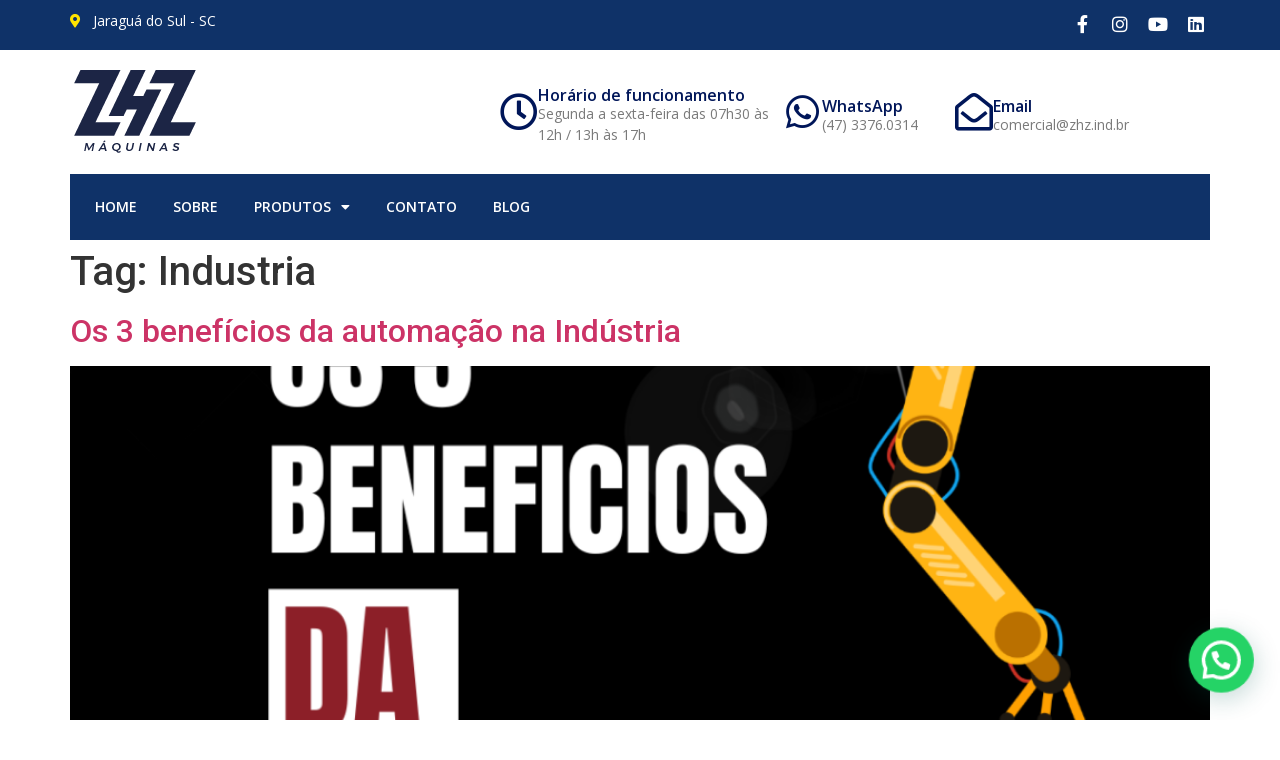

--- FILE ---
content_type: text/css; charset=UTF-8
request_url: https://zhz.ind.br/wp-content/uploads/elementor/css/post-550.css?ver=1764821273
body_size: 2015
content:
.elementor-550 .elementor-element.elementor-element-3aedfef4{--display:flex;--flex-direction:row;--container-widget-width:calc( ( 1 - var( --container-widget-flex-grow ) ) * 100% );--container-widget-height:100%;--container-widget-flex-grow:1;--container-widget-align-self:stretch;--flex-wrap-mobile:wrap;--align-items:stretch;--gap:10px 10px;--row-gap:10px;--column-gap:10px;}.elementor-550 .elementor-element.elementor-element-3aedfef4:not(.elementor-motion-effects-element-type-background), .elementor-550 .elementor-element.elementor-element-3aedfef4 > .elementor-motion-effects-container > .elementor-motion-effects-layer{background-color:#0F3268;}.elementor-widget-icon-list .elementor-icon-list-item:not(:last-child):after{border-color:var( --e-global-color-text );}.elementor-widget-icon-list .elementor-icon-list-icon i{color:var( --e-global-color-primary );}.elementor-widget-icon-list .elementor-icon-list-icon svg{fill:var( --e-global-color-primary );}.elementor-widget-icon-list .elementor-icon-list-item > .elementor-icon-list-text, .elementor-widget-icon-list .elementor-icon-list-item > a{font-family:var( --e-global-typography-text-font-family ), Sans-serif;font-weight:var( --e-global-typography-text-font-weight );}.elementor-widget-icon-list .elementor-icon-list-text{color:var( --e-global-color-secondary );}.elementor-550 .elementor-element.elementor-element-5697b3fa{width:var( --container-widget-width, 50% );max-width:50%;--container-widget-width:50%;--container-widget-flex-grow:0;--e-icon-list-icon-size:14px;--icon-vertical-offset:0px;}.elementor-550 .elementor-element.elementor-element-5697b3fa .elementor-icon-list-icon i{color:#FFE400;transition:color 0.3s;}.elementor-550 .elementor-element.elementor-element-5697b3fa .elementor-icon-list-icon svg{fill:#FFE400;transition:fill 0.3s;}.elementor-550 .elementor-element.elementor-element-5697b3fa .elementor-icon-list-item > .elementor-icon-list-text, .elementor-550 .elementor-element.elementor-element-5697b3fa .elementor-icon-list-item > a{font-family:"Open Sans", Sans-serif;font-size:14px;font-weight:400;}.elementor-550 .elementor-element.elementor-element-5697b3fa .elementor-icon-list-text{color:#FFFFFF;transition:color 0.3s;}.elementor-550 .elementor-element.elementor-element-699bc447{--grid-template-columns:repeat(0, auto);width:var( --container-widget-width, 50% );max-width:50%;--container-widget-width:50%;--container-widget-flex-grow:0;--icon-size:18px;--grid-column-gap:5px;--grid-row-gap:0px;}.elementor-550 .elementor-element.elementor-element-699bc447 .elementor-widget-container{text-align:right;}.elementor-550 .elementor-element.elementor-element-699bc447 .elementor-social-icon{background-color:#02010100;--icon-padding:0.3em;}.elementor-550 .elementor-element.elementor-element-699bc447 .elementor-social-icon i{color:#FFFFFF;}.elementor-550 .elementor-element.elementor-element-699bc447 .elementor-social-icon svg{fill:#FFFFFF;}.elementor-550 .elementor-element.elementor-element-699bc447 .elementor-social-icon:hover i{color:#FFE400;}.elementor-550 .elementor-element.elementor-element-699bc447 .elementor-social-icon:hover svg{fill:#FFE400;}.elementor-550 .elementor-element.elementor-element-2314cecb{--display:flex;--flex-direction:row;--container-widget-width:calc( ( 1 - var( --container-widget-flex-grow ) ) * 100% );--container-widget-height:100%;--container-widget-flex-grow:1;--container-widget-align-self:stretch;--flex-wrap-mobile:wrap;--align-items:center;--gap:10px 10px;--row-gap:10px;--column-gap:10px;--flex-wrap:wrap;--padding-top:020px;--padding-bottom:20px;--padding-left:0px;--padding-right:0px;}.elementor-widget-image .widget-image-caption{color:var( --e-global-color-text );font-family:var( --e-global-typography-text-font-family ), Sans-serif;font-weight:var( --e-global-typography-text-font-weight );}.elementor-550 .elementor-element.elementor-element-623051c8 > .elementor-widget-container{margin:0px 300px 0px 0px;}.elementor-550 .elementor-element.elementor-element-623051c8{text-align:left;}.elementor-widget-icon-box.elementor-view-stacked .elementor-icon{background-color:var( --e-global-color-primary );}.elementor-widget-icon-box.elementor-view-framed .elementor-icon, .elementor-widget-icon-box.elementor-view-default .elementor-icon{fill:var( --e-global-color-primary );color:var( --e-global-color-primary );border-color:var( --e-global-color-primary );}.elementor-widget-icon-box .elementor-icon-box-title, .elementor-widget-icon-box .elementor-icon-box-title a{font-family:var( --e-global-typography-primary-font-family ), Sans-serif;font-weight:var( --e-global-typography-primary-font-weight );}.elementor-widget-icon-box .elementor-icon-box-title{color:var( --e-global-color-primary );}.elementor-widget-icon-box:has(:hover) .elementor-icon-box-title,
					 .elementor-widget-icon-box:has(:focus) .elementor-icon-box-title{color:var( --e-global-color-primary );}.elementor-widget-icon-box .elementor-icon-box-description{font-family:var( --e-global-typography-text-font-family ), Sans-serif;font-weight:var( --e-global-typography-text-font-weight );color:var( --e-global-color-text );}.elementor-550 .elementor-element.elementor-element-3d9acf59{width:var( --container-widget-width, 24% );max-width:24%;--container-widget-width:24%;--container-widget-flex-grow:0;--icon-box-icon-margin:15px;}.elementor-550 .elementor-element.elementor-element-3d9acf59 .elementor-icon-box-wrapper{align-items:center;}.elementor-550 .elementor-element.elementor-element-3d9acf59 .elementor-icon-box-title{margin-block-end:0px;color:#001659;}.elementor-550 .elementor-element.elementor-element-3d9acf59.elementor-view-stacked .elementor-icon{background-color:#001659;}.elementor-550 .elementor-element.elementor-element-3d9acf59.elementor-view-framed .elementor-icon, .elementor-550 .elementor-element.elementor-element-3d9acf59.elementor-view-default .elementor-icon{fill:#001659;color:#001659;border-color:#001659;}.elementor-550 .elementor-element.elementor-element-3d9acf59 .elementor-icon{font-size:38px;}.elementor-550 .elementor-element.elementor-element-3d9acf59 .elementor-icon-box-title, .elementor-550 .elementor-element.elementor-element-3d9acf59 .elementor-icon-box-title a{font-family:"Open Sans", Sans-serif;font-size:16px;font-weight:600;line-height:1em;}.elementor-550 .elementor-element.elementor-element-3d9acf59 .elementor-icon-box-description{font-family:"Open Sans", Sans-serif;font-size:14px;font-weight:400;color:var( --e-global-color-text );}.elementor-550 .elementor-element.elementor-element-313d2f81{width:var( --container-widget-width, 15% );max-width:15%;--container-widget-width:15%;--container-widget-flex-grow:0;--icon-box-icon-margin:15px;}.elementor-550 .elementor-element.elementor-element-313d2f81 > .elementor-widget-container{margin:0px 10px 0px 10px;}.elementor-550 .elementor-element.elementor-element-313d2f81 .elementor-icon-box-wrapper{align-items:center;}.elementor-550 .elementor-element.elementor-element-313d2f81 .elementor-icon-box-title{margin-block-end:0px;color:#001659;}.elementor-550 .elementor-element.elementor-element-313d2f81.elementor-view-stacked .elementor-icon{background-color:#001659;}.elementor-550 .elementor-element.elementor-element-313d2f81.elementor-view-framed .elementor-icon, .elementor-550 .elementor-element.elementor-element-313d2f81.elementor-view-default .elementor-icon{fill:#001659;color:#001659;border-color:#001659;}.elementor-550 .elementor-element.elementor-element-313d2f81 .elementor-icon{font-size:38px;}.elementor-550 .elementor-element.elementor-element-313d2f81 .elementor-icon-box-title, .elementor-550 .elementor-element.elementor-element-313d2f81 .elementor-icon-box-title a{font-family:"Open Sans", Sans-serif;font-size:16px;font-weight:600;line-height:1em;}.elementor-550 .elementor-element.elementor-element-313d2f81 .elementor-icon-box-description{font-family:"Open Sans", Sans-serif;font-size:14px;font-weight:400;color:var( --e-global-color-text );}.elementor-550 .elementor-element.elementor-element-76be9ecb{width:var( --container-widget-width, 20% );max-width:20%;--container-widget-width:20%;--container-widget-flex-grow:0;--icon-box-icon-margin:15px;}.elementor-550 .elementor-element.elementor-element-76be9ecb > .elementor-widget-container{margin:0px 0px 0px 10px;}.elementor-550 .elementor-element.elementor-element-76be9ecb .elementor-icon-box-wrapper{align-items:center;}.elementor-550 .elementor-element.elementor-element-76be9ecb .elementor-icon-box-title{margin-block-end:0px;color:#001659;}.elementor-550 .elementor-element.elementor-element-76be9ecb.elementor-view-stacked .elementor-icon{background-color:#001659;}.elementor-550 .elementor-element.elementor-element-76be9ecb.elementor-view-framed .elementor-icon, .elementor-550 .elementor-element.elementor-element-76be9ecb.elementor-view-default .elementor-icon{fill:#001659;color:#001659;border-color:#001659;}.elementor-550 .elementor-element.elementor-element-76be9ecb .elementor-icon{font-size:38px;}.elementor-550 .elementor-element.elementor-element-76be9ecb .elementor-icon-box-title, .elementor-550 .elementor-element.elementor-element-76be9ecb .elementor-icon-box-title a{font-family:"Open Sans", Sans-serif;font-size:16px;font-weight:600;line-height:1em;}.elementor-550 .elementor-element.elementor-element-76be9ecb .elementor-icon-box-description{font-family:"Open Sans", Sans-serif;font-size:14px;font-weight:400;color:var( --e-global-color-text );}.elementor-550 .elementor-element.elementor-element-d4849f6{--display:flex;--flex-direction:row;--container-widget-width:calc( ( 1 - var( --container-widget-flex-grow ) ) * 100% );--container-widget-height:100%;--container-widget-flex-grow:1;--container-widget-align-self:stretch;--flex-wrap-mobile:wrap;--align-items:center;--gap:10px 10px;--row-gap:10px;--column-gap:10px;--flex-wrap:wrap;box-shadow:0px 15px 10px -10px rgba(195.43125915527344, 195.43125915527344, 195.43125915527344, 0.5);--padding-top:020px;--padding-bottom:20px;--padding-left:0px;--padding-right:0px;}.elementor-550 .elementor-element.elementor-element-55fbaf0 > .elementor-widget-container{margin:0px 300px 0px 0px;}.elementor-550 .elementor-element.elementor-element-55fbaf0{text-align:left;}.elementor-widget-nav-menu .elementor-nav-menu .elementor-item{font-family:var( --e-global-typography-primary-font-family ), Sans-serif;font-weight:var( --e-global-typography-primary-font-weight );}.elementor-widget-nav-menu .elementor-nav-menu--main .elementor-item{color:var( --e-global-color-text );fill:var( --e-global-color-text );}.elementor-widget-nav-menu .elementor-nav-menu--main .elementor-item:hover,
					.elementor-widget-nav-menu .elementor-nav-menu--main .elementor-item.elementor-item-active,
					.elementor-widget-nav-menu .elementor-nav-menu--main .elementor-item.highlighted,
					.elementor-widget-nav-menu .elementor-nav-menu--main .elementor-item:focus{color:var( --e-global-color-accent );fill:var( --e-global-color-accent );}.elementor-widget-nav-menu .elementor-nav-menu--main:not(.e--pointer-framed) .elementor-item:before,
					.elementor-widget-nav-menu .elementor-nav-menu--main:not(.e--pointer-framed) .elementor-item:after{background-color:var( --e-global-color-accent );}.elementor-widget-nav-menu .e--pointer-framed .elementor-item:before,
					.elementor-widget-nav-menu .e--pointer-framed .elementor-item:after{border-color:var( --e-global-color-accent );}.elementor-widget-nav-menu{--e-nav-menu-divider-color:var( --e-global-color-text );}.elementor-widget-nav-menu .elementor-nav-menu--dropdown .elementor-item, .elementor-widget-nav-menu .elementor-nav-menu--dropdown  .elementor-sub-item{font-family:var( --e-global-typography-accent-font-family ), Sans-serif;font-weight:var( --e-global-typography-accent-font-weight );}.elementor-550 .elementor-element.elementor-element-f21f5f5 .elementor-menu-toggle{margin:0 auto;background-color:#001659;}.elementor-550 .elementor-element.elementor-element-f21f5f5 .elementor-nav-menu .elementor-item{font-family:"Open Sans", Sans-serif;font-size:14px;font-weight:600;text-transform:uppercase;}.elementor-550 .elementor-element.elementor-element-f21f5f5 .elementor-nav-menu--main .elementor-item{color:#FFFFFF;fill:#FFFFFF;padding-left:0px;padding-right:0px;padding-top:23px;padding-bottom:23px;}.elementor-550 .elementor-element.elementor-element-f21f5f5 .elementor-nav-menu--main .elementor-item:hover,
					.elementor-550 .elementor-element.elementor-element-f21f5f5 .elementor-nav-menu--main .elementor-item.elementor-item-active,
					.elementor-550 .elementor-element.elementor-element-f21f5f5 .elementor-nav-menu--main .elementor-item.highlighted,
					.elementor-550 .elementor-element.elementor-element-f21f5f5 .elementor-nav-menu--main .elementor-item:focus{color:#FFE400;fill:#FFE400;}.elementor-550 .elementor-element.elementor-element-f21f5f5 .elementor-nav-menu--main .elementor-item.elementor-item-active{color:#FFE400;}.elementor-550 .elementor-element.elementor-element-f21f5f5{--e-nav-menu-horizontal-menu-item-margin:calc( 36px / 2 );}.elementor-550 .elementor-element.elementor-element-f21f5f5 .elementor-nav-menu--main:not(.elementor-nav-menu--layout-horizontal) .elementor-nav-menu > li:not(:last-child){margin-bottom:36px;}.elementor-550 .elementor-element.elementor-element-f21f5f5 .elementor-nav-menu--dropdown a, .elementor-550 .elementor-element.elementor-element-f21f5f5 .elementor-menu-toggle{color:#FFFFFF;fill:#FFFFFF;}.elementor-550 .elementor-element.elementor-element-f21f5f5 .elementor-nav-menu--dropdown{background-color:#001659;border-style:solid;border-width:2px 0px 0px 0px;border-color:#1F367A;border-radius:5px 5px 5px 5px;}.elementor-550 .elementor-element.elementor-element-f21f5f5 .elementor-nav-menu--dropdown a:hover,
					.elementor-550 .elementor-element.elementor-element-f21f5f5 .elementor-nav-menu--dropdown a:focus,
					.elementor-550 .elementor-element.elementor-element-f21f5f5 .elementor-nav-menu--dropdown a.elementor-item-active,
					.elementor-550 .elementor-element.elementor-element-f21f5f5 .elementor-nav-menu--dropdown a.highlighted{background-color:#1F367A;}.elementor-550 .elementor-element.elementor-element-f21f5f5 .elementor-nav-menu--dropdown a.elementor-item-active{background-color:#1F367A;}.elementor-550 .elementor-element.elementor-element-f21f5f5 .elementor-nav-menu--dropdown .elementor-item, .elementor-550 .elementor-element.elementor-element-f21f5f5 .elementor-nav-menu--dropdown  .elementor-sub-item{font-family:"Open Sans", Sans-serif;font-weight:500;text-transform:uppercase;}.elementor-550 .elementor-element.elementor-element-f21f5f5 .elementor-nav-menu--dropdown li:first-child a{border-top-left-radius:5px;border-top-right-radius:5px;}.elementor-550 .elementor-element.elementor-element-f21f5f5 .elementor-nav-menu--dropdown li:last-child a{border-bottom-right-radius:5px;border-bottom-left-radius:5px;}.elementor-550 .elementor-element.elementor-element-f21f5f5 .elementor-nav-menu--main .elementor-nav-menu--dropdown, .elementor-550 .elementor-element.elementor-element-f21f5f5 .elementor-nav-menu__container.elementor-nav-menu--dropdown{box-shadow:0px 0px 10px 0px rgba(0,0,0,0.5);}.elementor-550 .elementor-element.elementor-element-f21f5f5 .elementor-nav-menu--dropdown a{padding-top:18px;padding-bottom:18px;}.elementor-550 .elementor-element.elementor-element-f21f5f5 .elementor-nav-menu--dropdown li:not(:last-child){border-style:solid;border-color:#FFFFFF3B;border-bottom-width:1px;}.elementor-550 .elementor-element.elementor-element-f21f5f5 .elementor-nav-menu--main > .elementor-nav-menu > li > .elementor-nav-menu--dropdown, .elementor-550 .elementor-element.elementor-element-f21f5f5 .elementor-nav-menu__container.elementor-nav-menu--dropdown{margin-top:-6px !important;}.elementor-550 .elementor-element.elementor-element-f21f5f5 div.elementor-menu-toggle{color:#FFFFFF;}.elementor-550 .elementor-element.elementor-element-f21f5f5 div.elementor-menu-toggle svg{fill:#FFFFFF;}.elementor-550 .elementor-element.elementor-element-f21f5f5 div.elementor-menu-toggle:hover, .elementor-550 .elementor-element.elementor-element-f21f5f5 div.elementor-menu-toggle:focus{color:#FFFFFF;}.elementor-550 .elementor-element.elementor-element-f21f5f5 div.elementor-menu-toggle:hover svg, .elementor-550 .elementor-element.elementor-element-f21f5f5 div.elementor-menu-toggle:focus svg{fill:#FFFFFF;}.elementor-550 .elementor-element.elementor-element-f21f5f5 .elementor-menu-toggle:hover, .elementor-550 .elementor-element.elementor-element-f21f5f5 .elementor-menu-toggle:focus{background-color:#001659;}.elementor-550 .elementor-element.elementor-element-4fb4122d{--display:flex;--flex-direction:row;--container-widget-width:calc( ( 1 - var( --container-widget-flex-grow ) ) * 100% );--container-widget-height:100%;--container-widget-flex-grow:1;--container-widget-align-self:stretch;--flex-wrap-mobile:wrap;--align-items:stretch;--gap:0px 0px;--row-gap:0px;--column-gap:0px;--padding-top:0px;--padding-bottom:0px;--padding-left:0px;--padding-right:0px;--z-index:3;}.elementor-550 .elementor-element.elementor-element-199503be{--display:flex;--padding-top:0px;--padding-bottom:0px;--padding-left:25px;--padding-right:20px;}.elementor-550 .elementor-element.elementor-element-199503be:not(.elementor-motion-effects-element-type-background), .elementor-550 .elementor-element.elementor-element-199503be > .elementor-motion-effects-container > .elementor-motion-effects-layer{background-color:#0F3268;}.elementor-550 .elementor-element.elementor-element-534197ef .elementor-menu-toggle{margin:0 auto;background-color:#02010100;}.elementor-550 .elementor-element.elementor-element-534197ef .elementor-nav-menu .elementor-item{font-family:"Open Sans", Sans-serif;font-size:14px;font-weight:600;text-transform:uppercase;}.elementor-550 .elementor-element.elementor-element-534197ef .elementor-nav-menu--main .elementor-item{color:#FFFFFF;fill:#FFFFFF;padding-left:0px;padding-right:0px;padding-top:23px;padding-bottom:23px;}.elementor-550 .elementor-element.elementor-element-534197ef .elementor-nav-menu--main .elementor-item:hover,
					.elementor-550 .elementor-element.elementor-element-534197ef .elementor-nav-menu--main .elementor-item.elementor-item-active,
					.elementor-550 .elementor-element.elementor-element-534197ef .elementor-nav-menu--main .elementor-item.highlighted,
					.elementor-550 .elementor-element.elementor-element-534197ef .elementor-nav-menu--main .elementor-item:focus{color:#FFE400;fill:#FFE400;}.elementor-550 .elementor-element.elementor-element-534197ef .elementor-nav-menu--main .elementor-item.elementor-item-active{color:#FFE400;}.elementor-550 .elementor-element.elementor-element-534197ef{--e-nav-menu-horizontal-menu-item-margin:calc( 36px / 2 );}.elementor-550 .elementor-element.elementor-element-534197ef .elementor-nav-menu--main:not(.elementor-nav-menu--layout-horizontal) .elementor-nav-menu > li:not(:last-child){margin-bottom:36px;}.elementor-550 .elementor-element.elementor-element-534197ef .elementor-nav-menu--dropdown a, .elementor-550 .elementor-element.elementor-element-534197ef .elementor-menu-toggle{color:#FFFFFF;fill:#FFFFFF;}.elementor-550 .elementor-element.elementor-element-534197ef .elementor-nav-menu--dropdown{background-color:#001659;border-style:solid;border-width:2px 0px 0px 0px;border-color:#1F367A;border-radius:5px 5px 5px 5px;}.elementor-550 .elementor-element.elementor-element-534197ef .elementor-nav-menu--dropdown a:hover,
					.elementor-550 .elementor-element.elementor-element-534197ef .elementor-nav-menu--dropdown a:focus,
					.elementor-550 .elementor-element.elementor-element-534197ef .elementor-nav-menu--dropdown a.elementor-item-active,
					.elementor-550 .elementor-element.elementor-element-534197ef .elementor-nav-menu--dropdown a.highlighted{background-color:#1F367A;}.elementor-550 .elementor-element.elementor-element-534197ef .elementor-nav-menu--dropdown a.elementor-item-active{background-color:#1F367A;}.elementor-550 .elementor-element.elementor-element-534197ef .elementor-nav-menu--dropdown .elementor-item, .elementor-550 .elementor-element.elementor-element-534197ef .elementor-nav-menu--dropdown  .elementor-sub-item{font-family:"Open Sans", Sans-serif;font-weight:500;text-transform:uppercase;}.elementor-550 .elementor-element.elementor-element-534197ef .elementor-nav-menu--dropdown li:first-child a{border-top-left-radius:5px;border-top-right-radius:5px;}.elementor-550 .elementor-element.elementor-element-534197ef .elementor-nav-menu--dropdown li:last-child a{border-bottom-right-radius:5px;border-bottom-left-radius:5px;}.elementor-550 .elementor-element.elementor-element-534197ef .elementor-nav-menu--main .elementor-nav-menu--dropdown, .elementor-550 .elementor-element.elementor-element-534197ef .elementor-nav-menu__container.elementor-nav-menu--dropdown{box-shadow:0px 0px 10px 0px rgba(0,0,0,0.5);}.elementor-550 .elementor-element.elementor-element-534197ef .elementor-nav-menu--dropdown a{padding-top:18px;padding-bottom:18px;}.elementor-550 .elementor-element.elementor-element-534197ef .elementor-nav-menu--dropdown li:not(:last-child){border-style:solid;border-color:#FFFFFF3B;border-bottom-width:1px;}.elementor-550 .elementor-element.elementor-element-534197ef .elementor-nav-menu--main > .elementor-nav-menu > li > .elementor-nav-menu--dropdown, .elementor-550 .elementor-element.elementor-element-534197ef .elementor-nav-menu__container.elementor-nav-menu--dropdown{margin-top:-6px !important;}.elementor-550 .elementor-element.elementor-element-534197ef div.elementor-menu-toggle{color:#FFFFFF;}.elementor-550 .elementor-element.elementor-element-534197ef div.elementor-menu-toggle svg{fill:#FFFFFF;}.elementor-theme-builder-content-area{height:400px;}.elementor-location-header:before, .elementor-location-footer:before{content:"";display:table;clear:both;}@media(min-width:768px){.elementor-550 .elementor-element.elementor-element-199503be{--width:100%;}}@media(max-width:1024px){.elementor-550 .elementor-element.elementor-element-5697b3fa .elementor-icon-list-item > .elementor-icon-list-text, .elementor-550 .elementor-element.elementor-element-5697b3fa .elementor-icon-list-item > a{font-size:12px;}.elementor-550 .elementor-element.elementor-element-623051c8 > .elementor-widget-container{margin:0px 100px 0px 0px;}.elementor-550 .elementor-element.elementor-element-3d9acf59 .elementor-icon-box-title, .elementor-550 .elementor-element.elementor-element-3d9acf59 .elementor-icon-box-title a{font-size:12px;}.elementor-550 .elementor-element.elementor-element-3d9acf59 .elementor-icon-box-description{font-size:12px;}.elementor-550 .elementor-element.elementor-element-313d2f81 .elementor-icon-box-title, .elementor-550 .elementor-element.elementor-element-313d2f81 .elementor-icon-box-title a{font-size:12px;}.elementor-550 .elementor-element.elementor-element-313d2f81 .elementor-icon-box-description{font-size:12px;}.elementor-550 .elementor-element.elementor-element-76be9ecb .elementor-icon-box-title, .elementor-550 .elementor-element.elementor-element-76be9ecb .elementor-icon-box-title a{font-size:12px;}.elementor-550 .elementor-element.elementor-element-76be9ecb .elementor-icon-box-description{font-size:12px;}.elementor-550 .elementor-element.elementor-element-55fbaf0 > .elementor-widget-container{margin:0px 100px 0px 0px;}.elementor-550 .elementor-element.elementor-element-f21f5f5 .elementor-nav-menu .elementor-item{font-size:10px;}.elementor-550 .elementor-element.elementor-element-f21f5f5 .elementor-nav-menu--main .elementor-item{padding-left:0px;padding-right:0px;}.elementor-550 .elementor-element.elementor-element-f21f5f5{--e-nav-menu-horizontal-menu-item-margin:calc( 28px / 2 );}.elementor-550 .elementor-element.elementor-element-f21f5f5 .elementor-nav-menu--main:not(.elementor-nav-menu--layout-horizontal) .elementor-nav-menu > li:not(:last-child){margin-bottom:28px;}.elementor-550 .elementor-element.elementor-element-199503be{--padding-top:0px;--padding-bottom:0px;--padding-left:10px;--padding-right:0px;}.elementor-550 .elementor-element.elementor-element-534197ef .elementor-nav-menu .elementor-item{font-size:10px;}.elementor-550 .elementor-element.elementor-element-534197ef .elementor-nav-menu--main .elementor-item{padding-left:0px;padding-right:0px;}.elementor-550 .elementor-element.elementor-element-534197ef{--e-nav-menu-horizontal-menu-item-margin:calc( 28px / 2 );}.elementor-550 .elementor-element.elementor-element-534197ef .elementor-nav-menu--main:not(.elementor-nav-menu--layout-horizontal) .elementor-nav-menu > li:not(:last-child){margin-bottom:28px;}}@media(max-width:767px){.elementor-550 .elementor-element.elementor-element-5697b3fa{--container-widget-width:50%;--container-widget-flex-grow:0;width:var( --container-widget-width, 50% );max-width:50%;--e-icon-list-icon-align:left;--e-icon-list-icon-margin:0 calc(var(--e-icon-list-icon-size, 1em) * 0.25) 0 0;}.elementor-550 .elementor-element.elementor-element-5697b3fa.elementor-element{--align-self:center;}.elementor-550 .elementor-element.elementor-element-699bc447 .elementor-widget-container{text-align:center;}.elementor-550 .elementor-element.elementor-element-699bc447{--container-widget-width:46%;--container-widget-flex-grow:0;width:var( --container-widget-width, 46% );max-width:46%;}.elementor-550 .elementor-element.elementor-element-623051c8{width:100%;max-width:100%;text-align:center;}.elementor-550 .elementor-element.elementor-element-623051c8 > .elementor-widget-container{margin:0px 0px 0px 0px;}.elementor-550 .elementor-element.elementor-element-623051c8 img{width:65%;}.elementor-550 .elementor-element.elementor-element-d4849f6{--justify-content:space-around;--padding-top:20px;--padding-bottom:10px;--padding-left:0px;--padding-right:0px;}.elementor-550 .elementor-element.elementor-element-55fbaf0{width:initial;max-width:initial;text-align:center;}.elementor-550 .elementor-element.elementor-element-55fbaf0 > .elementor-widget-container{margin:0px 0px 0px 0px;}.elementor-550 .elementor-element.elementor-element-55fbaf0 img{width:65%;}.elementor-550 .elementor-element.elementor-element-f21f5f5 .elementor-nav-menu--main .elementor-item{padding-top:22px;padding-bottom:22px;}.elementor-550 .elementor-element.elementor-element-f21f5f5 .elementor-nav-menu--dropdown .elementor-item, .elementor-550 .elementor-element.elementor-element-f21f5f5 .elementor-nav-menu--dropdown  .elementor-sub-item{font-size:14px;}.elementor-550 .elementor-element.elementor-element-f21f5f5 .elementor-nav-menu--dropdown{border-radius:0px 0px 0px 0px;}.elementor-550 .elementor-element.elementor-element-f21f5f5 .elementor-nav-menu--dropdown li:first-child a{border-top-left-radius:0px;border-top-right-radius:0px;}.elementor-550 .elementor-element.elementor-element-f21f5f5 .elementor-nav-menu--dropdown li:last-child a{border-bottom-right-radius:0px;border-bottom-left-radius:0px;}.elementor-550 .elementor-element.elementor-element-f21f5f5 .elementor-nav-menu--dropdown a{padding-left:27px;padding-right:27px;padding-top:14px;padding-bottom:14px;}.elementor-550 .elementor-element.elementor-element-f21f5f5 .elementor-nav-menu--main > .elementor-nav-menu > li > .elementor-nav-menu--dropdown, .elementor-550 .elementor-element.elementor-element-f21f5f5 .elementor-nav-menu__container.elementor-nav-menu--dropdown{margin-top:20px !important;}.elementor-550 .elementor-element.elementor-element-199503be{--width:20%;--justify-content:center;--align-items:center;--container-widget-width:calc( ( 1 - var( --container-widget-flex-grow ) ) * 100% );}.elementor-550 .elementor-element.elementor-element-534197ef .elementor-nav-menu--main .elementor-item{padding-top:22px;padding-bottom:22px;}.elementor-550 .elementor-element.elementor-element-534197ef .elementor-nav-menu--dropdown .elementor-item, .elementor-550 .elementor-element.elementor-element-534197ef .elementor-nav-menu--dropdown  .elementor-sub-item{font-size:14px;}.elementor-550 .elementor-element.elementor-element-534197ef .elementor-nav-menu--dropdown{border-radius:0px 0px 0px 0px;}.elementor-550 .elementor-element.elementor-element-534197ef .elementor-nav-menu--dropdown li:first-child a{border-top-left-radius:0px;border-top-right-radius:0px;}.elementor-550 .elementor-element.elementor-element-534197ef .elementor-nav-menu--dropdown li:last-child a{border-bottom-right-radius:0px;border-bottom-left-radius:0px;}.elementor-550 .elementor-element.elementor-element-534197ef .elementor-nav-menu--dropdown a{padding-top:14px;padding-bottom:14px;}.elementor-550 .elementor-element.elementor-element-534197ef .elementor-nav-menu--main > .elementor-nav-menu > li > .elementor-nav-menu--dropdown, .elementor-550 .elementor-element.elementor-element-534197ef .elementor-nav-menu__container.elementor-nav-menu--dropdown{margin-top:7px !important;}}

--- FILE ---
content_type: text/css; charset=UTF-8
request_url: https://zhz.ind.br/wp-content/uploads/elementor/css/post-552.css?ver=1764821273
body_size: 1280
content:
.elementor-552 .elementor-element.elementor-element-5e5d05ef{--display:flex;--flex-direction:row;--container-widget-width:calc( ( 1 - var( --container-widget-flex-grow ) ) * 100% );--container-widget-height:100%;--container-widget-flex-grow:1;--container-widget-align-self:stretch;--flex-wrap-mobile:wrap;--align-items:stretch;--gap:10px 10px;--row-gap:10px;--column-gap:10px;--padding-top:70px;--padding-bottom:70px;--padding-left:0px;--padding-right:0px;}.elementor-552 .elementor-element.elementor-element-5e5d05ef:not(.elementor-motion-effects-element-type-background), .elementor-552 .elementor-element.elementor-element-5e5d05ef > .elementor-motion-effects-container > .elementor-motion-effects-layer{background-color:#001F3C;}.elementor-552 .elementor-element.elementor-element-2a886d51{--display:flex;--margin-top:0px;--margin-bottom:0px;--margin-left:0px;--margin-right:80px;}.elementor-widget-image .widget-image-caption{color:var( --e-global-color-text );font-family:var( --e-global-typography-text-font-family ), Sans-serif;font-weight:var( --e-global-typography-text-font-weight );}.elementor-552 .elementor-element.elementor-element-a624b4d{text-align:left;}.elementor-widget-text-editor{font-family:var( --e-global-typography-text-font-family ), Sans-serif;font-weight:var( --e-global-typography-text-font-weight );color:var( --e-global-color-text );}.elementor-widget-text-editor.elementor-drop-cap-view-stacked .elementor-drop-cap{background-color:var( --e-global-color-primary );}.elementor-widget-text-editor.elementor-drop-cap-view-framed .elementor-drop-cap, .elementor-widget-text-editor.elementor-drop-cap-view-default .elementor-drop-cap{color:var( --e-global-color-primary );border-color:var( --e-global-color-primary );}.elementor-552 .elementor-element.elementor-element-4865c83c > .elementor-widget-container{padding:0px 0px 0px 0px;}.elementor-552 .elementor-element.elementor-element-4865c83c{font-family:"Open Sans", Sans-serif;font-size:14px;font-weight:300;color:#FFFFFF;}.elementor-552 .elementor-element.elementor-element-415ccd88{--display:flex;--justify-content:flex-start;}.elementor-widget-heading .elementor-heading-title{font-family:var( --e-global-typography-primary-font-family ), Sans-serif;font-weight:var( --e-global-typography-primary-font-weight );color:var( --e-global-color-primary );}.elementor-552 .elementor-element.elementor-element-35c763d1{text-align:left;}.elementor-552 .elementor-element.elementor-element-35c763d1 .elementor-heading-title{font-family:"Open Sans", Sans-serif;font-size:18px;font-weight:700;color:#ffffff;}.elementor-widget-divider{--divider-color:var( --e-global-color-secondary );}.elementor-widget-divider .elementor-divider__text{color:var( --e-global-color-secondary );font-family:var( --e-global-typography-secondary-font-family ), Sans-serif;font-weight:var( --e-global-typography-secondary-font-weight );}.elementor-widget-divider.elementor-view-stacked .elementor-icon{background-color:var( --e-global-color-secondary );}.elementor-widget-divider.elementor-view-framed .elementor-icon, .elementor-widget-divider.elementor-view-default .elementor-icon{color:var( --e-global-color-secondary );border-color:var( --e-global-color-secondary );}.elementor-widget-divider.elementor-view-framed .elementor-icon, .elementor-widget-divider.elementor-view-default .elementor-icon svg{fill:var( --e-global-color-secondary );}.elementor-552 .elementor-element.elementor-element-5ac024ea{--divider-border-style:solid;--divider-color:#FFE400;--divider-border-width:3px;}.elementor-552 .elementor-element.elementor-element-5ac024ea .elementor-divider-separator{width:21%;}.elementor-552 .elementor-element.elementor-element-5ac024ea .elementor-divider{padding-block-start:2px;padding-block-end:2px;}.elementor-widget-icon-list .elementor-icon-list-item:not(:last-child):after{border-color:var( --e-global-color-text );}.elementor-widget-icon-list .elementor-icon-list-icon i{color:var( --e-global-color-primary );}.elementor-widget-icon-list .elementor-icon-list-icon svg{fill:var( --e-global-color-primary );}.elementor-widget-icon-list .elementor-icon-list-item > .elementor-icon-list-text, .elementor-widget-icon-list .elementor-icon-list-item > a{font-family:var( --e-global-typography-text-font-family ), Sans-serif;font-weight:var( --e-global-typography-text-font-weight );}.elementor-widget-icon-list .elementor-icon-list-text{color:var( --e-global-color-secondary );}.elementor-552 .elementor-element.elementor-element-61dc6407 .elementor-icon-list-items:not(.elementor-inline-items) .elementor-icon-list-item:not(:last-child){padding-block-end:calc(5px/2);}.elementor-552 .elementor-element.elementor-element-61dc6407 .elementor-icon-list-items:not(.elementor-inline-items) .elementor-icon-list-item:not(:first-child){margin-block-start:calc(5px/2);}.elementor-552 .elementor-element.elementor-element-61dc6407 .elementor-icon-list-items.elementor-inline-items .elementor-icon-list-item{margin-inline:calc(5px/2);}.elementor-552 .elementor-element.elementor-element-61dc6407 .elementor-icon-list-items.elementor-inline-items{margin-inline:calc(-5px/2);}.elementor-552 .elementor-element.elementor-element-61dc6407 .elementor-icon-list-items.elementor-inline-items .elementor-icon-list-item:after{inset-inline-end:calc(-5px/2);}.elementor-552 .elementor-element.elementor-element-61dc6407 .elementor-icon-list-icon i{transition:color 0.3s;}.elementor-552 .elementor-element.elementor-element-61dc6407 .elementor-icon-list-icon svg{transition:fill 0.3s;}.elementor-552 .elementor-element.elementor-element-61dc6407{--e-icon-list-icon-size:0px;--icon-vertical-offset:0px;}.elementor-552 .elementor-element.elementor-element-61dc6407 .elementor-icon-list-icon{padding-inline-end:0px;}.elementor-552 .elementor-element.elementor-element-61dc6407 .elementor-icon-list-item > .elementor-icon-list-text, .elementor-552 .elementor-element.elementor-element-61dc6407 .elementor-icon-list-item > a{font-family:"Open Sans", Sans-serif;font-size:14px;font-weight:300;}.elementor-552 .elementor-element.elementor-element-61dc6407 .elementor-icon-list-text{color:#FFFFFF;transition:color 0.3s;}.elementor-552 .elementor-element.elementor-element-61dc6407 .elementor-icon-list-item:hover .elementor-icon-list-text{color:#FFE400;}.elementor-552 .elementor-element.elementor-element-608f35ed{--display:flex;--justify-content:flex-start;}.elementor-552 .elementor-element.elementor-element-7c12f292{text-align:left;}.elementor-552 .elementor-element.elementor-element-7c12f292 .elementor-heading-title{font-family:"Open Sans", Sans-serif;font-size:18px;font-weight:700;color:#ffffff;}.elementor-552 .elementor-element.elementor-element-11b59348{--divider-border-style:solid;--divider-color:#FFE400;--divider-border-width:3px;}.elementor-552 .elementor-element.elementor-element-11b59348 .elementor-divider-separator{width:21%;}.elementor-552 .elementor-element.elementor-element-11b59348 .elementor-divider{padding-block-start:2px;padding-block-end:2px;}.elementor-552 .elementor-element.elementor-element-36df4b26 .elementor-icon-list-items:not(.elementor-inline-items) .elementor-icon-list-item:not(:last-child){padding-block-end:calc(5px/2);}.elementor-552 .elementor-element.elementor-element-36df4b26 .elementor-icon-list-items:not(.elementor-inline-items) .elementor-icon-list-item:not(:first-child){margin-block-start:calc(5px/2);}.elementor-552 .elementor-element.elementor-element-36df4b26 .elementor-icon-list-items.elementor-inline-items .elementor-icon-list-item{margin-inline:calc(5px/2);}.elementor-552 .elementor-element.elementor-element-36df4b26 .elementor-icon-list-items.elementor-inline-items{margin-inline:calc(-5px/2);}.elementor-552 .elementor-element.elementor-element-36df4b26 .elementor-icon-list-items.elementor-inline-items .elementor-icon-list-item:after{inset-inline-end:calc(-5px/2);}.elementor-552 .elementor-element.elementor-element-36df4b26 .elementor-icon-list-icon i{transition:color 0.3s;}.elementor-552 .elementor-element.elementor-element-36df4b26 .elementor-icon-list-icon svg{transition:fill 0.3s;}.elementor-552 .elementor-element.elementor-element-36df4b26{--e-icon-list-icon-size:0px;--icon-vertical-offset:0px;}.elementor-552 .elementor-element.elementor-element-36df4b26 .elementor-icon-list-icon{padding-inline-end:0px;}.elementor-552 .elementor-element.elementor-element-36df4b26 .elementor-icon-list-item > .elementor-icon-list-text, .elementor-552 .elementor-element.elementor-element-36df4b26 .elementor-icon-list-item > a{font-family:"Open Sans", Sans-serif;font-size:14px;font-weight:300;}.elementor-552 .elementor-element.elementor-element-36df4b26 .elementor-icon-list-text{color:#FFFFFF;transition:color 0.3s;}.elementor-552 .elementor-element.elementor-element-14d59fb2{--display:flex;--justify-content:flex-start;}.elementor-552 .elementor-element.elementor-element-2904288e{text-align:left;}.elementor-552 .elementor-element.elementor-element-2904288e .elementor-heading-title{font-family:"Open Sans", Sans-serif;font-size:18px;font-weight:700;color:#ffffff;}.elementor-552 .elementor-element.elementor-element-7621b6f7{--divider-border-style:solid;--divider-color:#FFE400;--divider-border-width:3px;}.elementor-552 .elementor-element.elementor-element-7621b6f7 .elementor-divider-separator{width:21%;}.elementor-552 .elementor-element.elementor-element-7621b6f7 .elementor-divider{padding-block-start:2px;padding-block-end:2px;}.elementor-552 .elementor-element.elementor-element-5eb9ff19{--grid-template-columns:repeat(0, auto);--icon-size:15px;--grid-column-gap:9px;--grid-row-gap:0px;}.elementor-552 .elementor-element.elementor-element-5eb9ff19 .elementor-widget-container{text-align:left;}.elementor-552 .elementor-element.elementor-element-5eb9ff19 > .elementor-widget-container{padding:20px 0px 0px 0px;}.elementor-552 .elementor-element.elementor-element-5eb9ff19 .elementor-social-icon{background-color:rgba(255,255,255,0.21);--icon-padding:0.6em;}.elementor-552 .elementor-element.elementor-element-5eb9ff19 .elementor-social-icon i{color:#ffffff;}.elementor-552 .elementor-element.elementor-element-5eb9ff19 .elementor-social-icon svg{fill:#ffffff;}.elementor-552 .elementor-element.elementor-element-5eb9ff19 .elementor-social-icon:hover{background-color:#ffffff;}.elementor-552 .elementor-element.elementor-element-5eb9ff19 .elementor-social-icon:hover i{color:#001c38;}.elementor-552 .elementor-element.elementor-element-5eb9ff19 .elementor-social-icon:hover svg{fill:#001c38;}.elementor-552 .elementor-element.elementor-element-6c0bfbd0{--display:flex;--min-height:50px;--flex-direction:row;--container-widget-width:calc( ( 1 - var( --container-widget-flex-grow ) ) * 100% );--container-widget-height:100%;--container-widget-flex-grow:1;--container-widget-align-self:stretch;--flex-wrap-mobile:wrap;--align-items:stretch;--gap:10px 10px;--row-gap:10px;--column-gap:10px;border-style:solid;--border-style:solid;border-width:1px 0px 0px 0px;--border-top-width:1px;--border-right-width:0px;--border-bottom-width:0px;--border-left-width:0px;border-color:rgba(255,255,255,0.19);--border-color:rgba(255,255,255,0.19);}.elementor-552 .elementor-element.elementor-element-6c0bfbd0:not(.elementor-motion-effects-element-type-background), .elementor-552 .elementor-element.elementor-element-6c0bfbd0 > .elementor-motion-effects-container > .elementor-motion-effects-layer{background-color:#000515;}.elementor-552 .elementor-element.elementor-element-147aabf8{width:100%;max-width:100%;text-align:center;}.elementor-552 .elementor-element.elementor-element-147aabf8.elementor-element{--align-self:center;}.elementor-552 .elementor-element.elementor-element-147aabf8 .elementor-heading-title{font-size:12px;font-weight:300;color:#FFFFFF;}.elementor-theme-builder-content-area{height:400px;}.elementor-location-header:before, .elementor-location-footer:before{content:"";display:table;clear:both;}@media(max-width:1024px){.elementor-552 .elementor-element.elementor-element-5e5d05ef{--padding-top:50px;--padding-bottom:50px;--padding-left:20px;--padding-right:20px;}.elementor-552 .elementor-element.elementor-element-2a886d51{--margin-top:0%;--margin-bottom:0%;--margin-left:0%;--margin-right:15%;}.elementor-552 .elementor-element.elementor-element-61dc6407 .elementor-icon-list-item > .elementor-icon-list-text, .elementor-552 .elementor-element.elementor-element-61dc6407 .elementor-icon-list-item > a{font-size:13px;}.elementor-552 .elementor-element.elementor-element-36df4b26 .elementor-icon-list-item > .elementor-icon-list-text, .elementor-552 .elementor-element.elementor-element-36df4b26 .elementor-icon-list-item > a{font-size:13px;}.elementor-552 .elementor-element.elementor-element-14d59fb2{--margin-top:0px;--margin-bottom:0px;--margin-left:0px;--margin-right:0px;}.elementor-552 .elementor-element.elementor-element-5eb9ff19{--icon-size:10px;}.elementor-552 .elementor-element.elementor-element-6c0bfbd0{--padding-top:10px;--padding-bottom:10px;--padding-left:20px;--padding-right:20px;}}@media(max-width:767px){.elementor-552 .elementor-element.elementor-element-5e5d05ef{--padding-top:35px;--padding-bottom:35px;--padding-left:20px;--padding-right:20px;}.elementor-552 .elementor-element.elementor-element-2a886d51{--margin-top:0px;--margin-bottom:50px;--margin-left:0px;--margin-right:0px;--padding-top:0px;--padding-bottom:0px;--padding-left:0px;--padding-right:0px;}.elementor-552 .elementor-element.elementor-element-a624b4d > .elementor-widget-container{margin:0px 0px 20px 0px;}.elementor-552 .elementor-element.elementor-element-a624b4d{text-align:center;}.elementor-552 .elementor-element.elementor-element-a624b4d img{width:31%;}.elementor-552 .elementor-element.elementor-element-4865c83c > .elementor-widget-container{margin:0px 0px 0px 0px;padding:0px 0px 0px 0px;}.elementor-552 .elementor-element.elementor-element-4865c83c{text-align:center;}.elementor-552 .elementor-element.elementor-element-415ccd88{--width:48%;--padding-top:0px;--padding-bottom:0px;--padding-left:0px;--padding-right:0px;}.elementor-552 .elementor-element.elementor-element-35c763d1{text-align:left;}.elementor-552 .elementor-element.elementor-element-61dc6407 .elementor-icon-list-item > .elementor-icon-list-text, .elementor-552 .elementor-element.elementor-element-61dc6407 .elementor-icon-list-item > a{font-size:13px;}.elementor-552 .elementor-element.elementor-element-608f35ed{--width:48%;--padding-top:0px;--padding-bottom:0px;--padding-left:0px;--padding-right:0px;}.elementor-552 .elementor-element.elementor-element-7c12f292{text-align:left;}.elementor-552 .elementor-element.elementor-element-36df4b26 .elementor-icon-list-item > .elementor-icon-list-text, .elementor-552 .elementor-element.elementor-element-36df4b26 .elementor-icon-list-item > a{font-size:13px;}.elementor-552 .elementor-element.elementor-element-14d59fb2{--width:100%;--padding-top:20px;--padding-bottom:0px;--padding-left:0px;--padding-right:0px;}.elementor-552 .elementor-element.elementor-element-2904288e{text-align:center;}.elementor-552 .elementor-element.elementor-element-7621b6f7 .elementor-divider{text-align:center;}.elementor-552 .elementor-element.elementor-element-7621b6f7 .elementor-divider-separator{margin:0 auto;margin-center:0;}.elementor-552 .elementor-element.elementor-element-5eb9ff19 .elementor-widget-container{text-align:center;}.elementor-552 .elementor-element.elementor-element-5eb9ff19 > .elementor-widget-container{padding:0px 0px 0px 0px;}.elementor-552 .elementor-element.elementor-element-6c0bfbd0{--padding-top:0px;--padding-bottom:0px;--padding-left:20px;--padding-right:20px;}.elementor-552 .elementor-element.elementor-element-147aabf8{text-align:center;}}@media(min-width:768px){.elementor-552 .elementor-element.elementor-element-2a886d51{--width:40%;}.elementor-552 .elementor-element.elementor-element-415ccd88{--width:20%;}.elementor-552 .elementor-element.elementor-element-608f35ed{--width:20%;}.elementor-552 .elementor-element.elementor-element-14d59fb2{--width:20%;}}@media(max-width:1024px) and (min-width:768px){.elementor-552 .elementor-element.elementor-element-2a886d51{--width:35%;}.elementor-552 .elementor-element.elementor-element-415ccd88{--width:20%;}.elementor-552 .elementor-element.elementor-element-608f35ed{--width:20%;}.elementor-552 .elementor-element.elementor-element-14d59fb2{--width:20%;}}